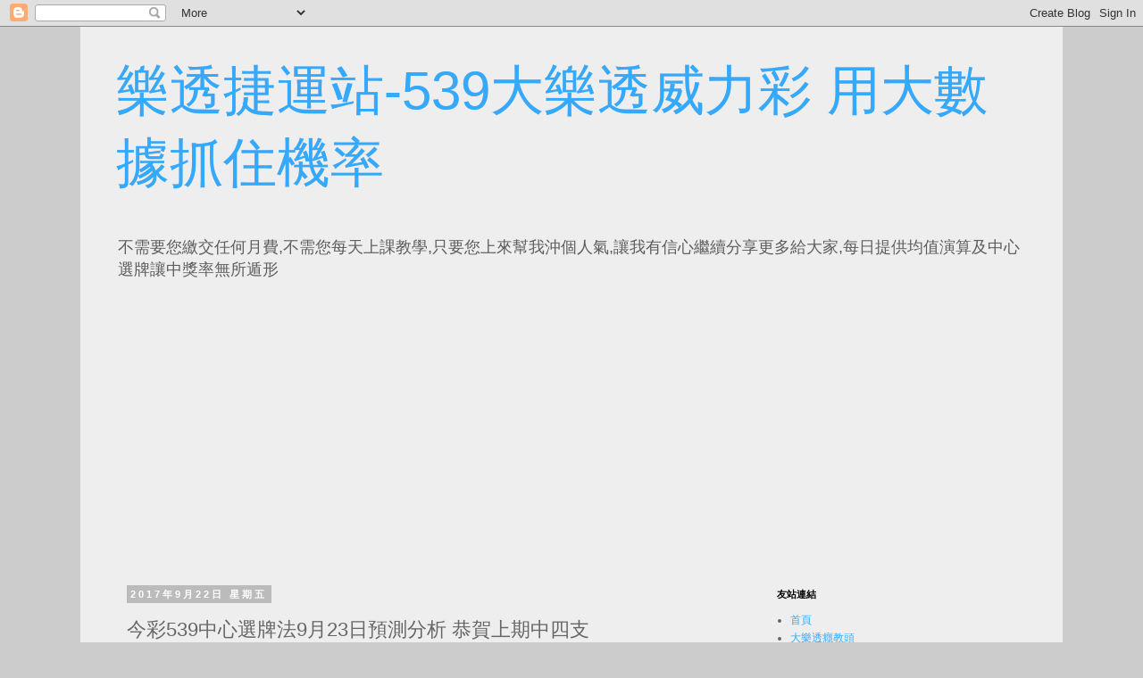

--- FILE ---
content_type: text/html; charset=utf-8
request_url: https://www.google.com/recaptcha/api2/aframe
body_size: 264
content:
<!DOCTYPE HTML><html><head><meta http-equiv="content-type" content="text/html; charset=UTF-8"></head><body><script nonce="4kcA-aTufr1pON9iLC2dpw">/** Anti-fraud and anti-abuse applications only. See google.com/recaptcha */ try{var clients={'sodar':'https://pagead2.googlesyndication.com/pagead/sodar?'};window.addEventListener("message",function(a){try{if(a.source===window.parent){var b=JSON.parse(a.data);var c=clients[b['id']];if(c){var d=document.createElement('img');d.src=c+b['params']+'&rc='+(localStorage.getItem("rc::a")?sessionStorage.getItem("rc::b"):"");window.document.body.appendChild(d);sessionStorage.setItem("rc::e",parseInt(sessionStorage.getItem("rc::e")||0)+1);localStorage.setItem("rc::h",'1769169954514');}}}catch(b){}});window.parent.postMessage("_grecaptcha_ready", "*");}catch(b){}</script></body></html>